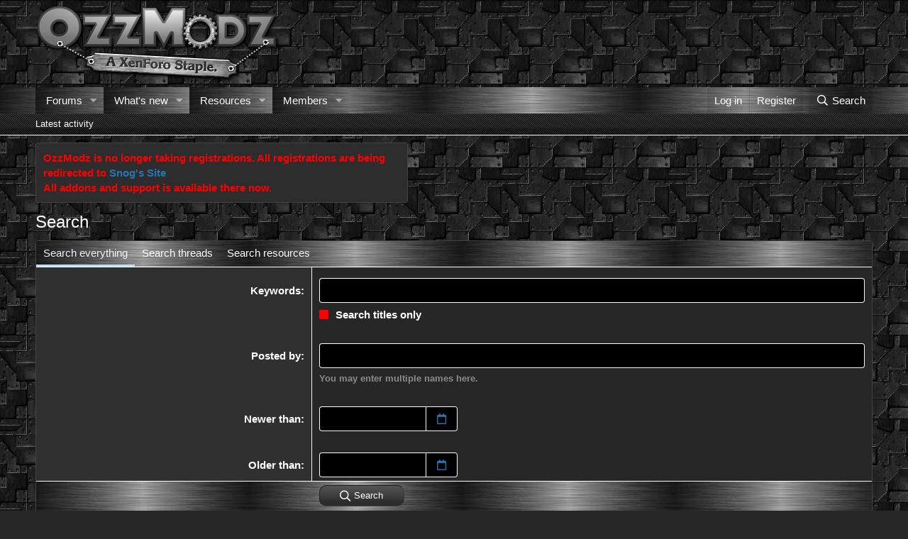

--- FILE ---
content_type: text/css; charset=utf-8
request_url: https://ozzmodz.com/css.php?css=public%3Acore_pikaday.less%2Cpublic%3Anotices.less%2Cpublic%3Aozzmodz_badges.less%2Cpublic%3Aextra.less&s=1&l=1&d=1743859742&k=f96df02a9945b0f71d8f811b9425c51fdb1465aa
body_size: 3543
content:
@charset "UTF-8";

/********* public:core_pikaday.less ********/
.pika-single{z-index:9999;display:block;position:relative;color:#141414;background:#272727;border:1px solid;border-color:#fff;border-radius:4px}.pika-single.is-hidden{display:none}.pika-single.is-bound{position:absolute;box-shadow:0 5px 10px 0 rgba(0,0,0,0.25)}.pika-single{*zoom:1}.pika-single:before,.pika-single:after{content:" ";display:table}.pika-single:after{clear:both}.pika-lendar{float:left;width:240px;margin:8px}.pika-title{position:relative;text-align:center}.pika-title select{cursor:pointer;position:absolute;z-index:9998;margin:0;left:0;top:5px;filter:alpha(opacity=0);opacity:0}.pika-label{display:inline-block;*display:inline;position:relative;z-index:9999;overflow:hidden;margin:0;padding:5px 3px;font-size:14px;line-height:20px;font-weight:bold;color:#2577b1;background-color:transparent}.pika-prev,.pika-next{display:block;cursor:pointer;position:relative;outline:none;background:none;border:0;padding:0;width:20px;height:30px;white-space:nowrap;overflow:hidden;opacity:.5;font-size:0;color:#2577b1;background-color:transparent}.pika-prev::before,.pika-next::before{font-family:'Font Awesome 5 Pro';font-size:inherit;font-style:normal;font-weight:400;text-rendering:auto;-webkit-font-smoothing:antialiased;-moz-osx-font-smoothing:grayscale;font-size:17px;vertical-align:middle;display:inline-block;margin:-4px 6px -4px 0}.pika-prev:hover,.pika-next:hover{opacity:1}.pika-prev.is-disabled,.pika-next.is-disabled{cursor:default;opacity:.2}.pika-prev::before{content:"\f0d9";width:.4375em;display:inline-block;text-align:center}.pika-next::before{content:"\f0da";width:.4375em;display:inline-block;text-align:center}.pika-prev{float:left;*left:0}.pika-next{float:right;*right:0}.pika-select{display:inline-block;*display:inline}.pika-table{width:100%;border-collapse:collapse;border-spacing:0;border:0}.pika-table th,.pika-table td{width:14.285714285714286%;padding:0}.pika-table th{color:#2577b1;font-size:12px;line-height:25px;font-weight:bold;text-align:center}.pika-table abbr{border-bottom:none}.pika-button{cursor:pointer;display:block;-moz-box-sizing:border-box;box-sizing:border-box;outline:none;border:0;margin:0;width:100%;padding:5px;color:#141414;font-size:12px;line-height:15px;text-align:right;background:#edf6fd}.is-today .pika-button{color:#47a7eb;font-weight:bold}.is-inrange .pika-button,.is-startrange .pika-button,.is-endrange .pika-button{color:#aa6709;background:#fff4e5}.is-startrange .pika-button{border-top-left-radius:3px;border-bottom-left-radius:3px;border-left:2px solid #f9c479}.is-endrange .pika-button{border-top-right-radius:3px;border-bottom-right-radius:3px;border-right:2px solid #f9c479}.is-selected .pika-button{color:#fff;font-weight:bold;background:#47a7eb;box-shadow:inset 0 1px 3px transparent;border-radius:3px}.is-disabled .pika-button,.is-outside-current-month .pika-button{pointer-events:none;cursor:default;color:#141414;opacity:.3}.pika-button:hover{color:#141414;background:#fff;box-shadow:none;border-radius:3px}.pika-week{font-size:11px;color:#2577b1}.pika-time-container{clear:both}.pika-time{margin:7px auto 7px}

/********* public:notices.less ********/
.notices{list-style:none;margin:0;padding:0}.notices.notices--block .notice{margin-bottom:10px}.notices.notices--floating{margin:0 20px 0 auto;width:300px;max-width:100%;z-index:800}@media (max-width:340px){.notices.notices--floating{margin-right:10px}}.notices.notices--floating .notice{margin-bottom:20px}.notices.notices--scrolling{display:flex;align-items:stretch;overflow:hidden;border-width:1px;border-style:solid;border-top-color:#424242;border-right-color:#424242;border-bottom-color:#424242;border-left-color:#424242;margin-bottom:10px}.notices.notices--scrolling.notices--isMulti{margin-bottom:30px}.notices.notices--scrolling .notice{width:100%;flex-grow:0;flex-shrink:0;border:none}.noticeScrollContainer{margin-bottom:10px}.noticeScrollContainer .lSSlideWrapper{border-width:1px;border-style:solid;border-top-color:#424242;border-right-color:#424242;border-bottom-color:#424242;border-left-color:#424242}.noticeScrollContainer .notices.notices--scrolling{border:none;margin-bottom:0}.notice{position:relative;border-width:1px;border-style:solid;border-top-color:#424242;border-right-color:#424242;border-bottom-color:#424242;border-left-color:#424242}.notice:before,.notice:after{content:" ";display:table}.notice:after{clear:both}.notice.notice--primary{color:#141414;background:#edf6fd}.notice.notice--accent{color:#aa6709;background:#fff4e5}.notice.notice--accent a:not(.button--notice){color:#f2930d}.notice.notice--dark{color:#fefefe;border:none;background:#141414}.notice.notice--dark a:not(.button--notice){color:#b4b4b4}.notice.notice--light{color:#141414;background:#fefefe}.notice.notice--light a:not(.button--notice){color:#828282}.notice.notice--enablePush{display:none}@media (max-width:900px){.notice.notice--enablePush{padding:3px 3px 10px;font-size:13px}}@media (max-width:900px){.notice.notice--cookie .notice-content{padding:3px 3px 10px;font-size:12px}.notice.notice--cookie .notice-content .button--notice{font-size:12px;padding:3px 6px}.notice.notice--cookie .notice-content .button--notice .button-text{font-size:12px}}.notice.notice--cookieAdvanced .notice-content{padding:1em 0}.notice.notice--cookieAdvanced .notice-content .u-pageCentered{display:grid;grid-template-columns:1fr 250px;gap:10px;align-items:end}@media (max-width:650px){.notice.notice--cookieAdvanced .notice-content .u-pageCentered{display:block}}.notice.notice--cookieAdvanced .notice-content h2{margin:0}.notice.notice--cookieAdvanced .notice-content .button{width:100%;margin:.5em 0;font-weight:bold}.notice.notice--cookieAdvanced .notice-content form.is-active{display:contents;grid-column:span 2}.notice.notice--cookieAdvanced .notice-content form.is-active .formRow.formRow--fullWidth>dd{padding-left:0;padding-right:0}.notice.notice--cookieAdvanced .notice-content form:not(.is-active){display:none}.notices--block .notice{font-size:15px;border-radius:4px}.notices--floating .notice{font-size:11px;border-radius:4px;box-shadow:1px 1px 3px rgba(0,0,0,0.25)}.notices--floating .notice.notice--primary{background-color:rgba(237,246,253,0.8)}.notices--floating .notice.notice--accent{background-color:rgba(255,244,229,0.8)}.notices--floating .notice.notice--dark{background-color:rgba(20,20,20,0.8)}.notices--floating .notice.notice--light{background-color:rgba(254,254,254,0.8)}.has-js .notices--floating .notice{display:none}.notice.notice--hasImage .notice-content{margin-left:68px;min-height:68px}@media (max-width:900px){.notice.notice--hidewide:not(.is-vis-processed){display:none;visibility:hidden}}@media (max-width:650px){.notice.notice--hidemedium:not(.is-vis-processed){display:none;visibility:hidden}}@media (max-width:480px){.notice.notice--hidenarrow:not(.is-vis-processed){display:none;visibility:hidden}}.notice-image{float:left;padding:10px 0 10px 10px}.notice-image img{max-width:48px;max-height:48px}.notice-content{padding:10px}.notice-content a.notice-dismiss{float:right;color:inherit;font-size:16px;line-height:1;height:1em;box-sizing:content-box;padding:0 0 5px 5px;opacity:.5;-webkit-transition: opacity .25s ease;transition: opacity .25s ease;cursor:pointer}.notice-content a.notice-dismiss:before{font-family:'Font Awesome 5 Pro';font-size:inherit;font-style:normal;font-weight:400;text-rendering:auto;-webkit-font-smoothing:antialiased;-moz-osx-font-smoothing:grayscale;content:"\f00d";width:.75em;display:inline-block;text-align:center}.notice-content a.notice-dismiss:hover{text-decoration:none;opacity:1}.notices--floating .notice-content a.notice-dismiss{font-size:14px}

/********* public:ozzmodz_badges.less ********/
.category-icon{text-align:center;border-right:1px solid #f0f0f0;padding-right:10px;margin-right:5px}.category-icon--img{width:calc(22px + 10px);height:22px;position:relative;top:3px;text-indent:100%;white-space:nowrap;overflow:hidden}.badge-extra .reason a{text-decoration:underline}.badge-extra .edit-reason{opacity:0;transition:opacity .2s}.badgeItem:hover .badge-extra .edit-reason{opacity:1}.badge-extra .extra-item:not(:last-child){margin-right:6px}.badgeItem .contentRow-figureIcon i{font-size:3em}.badgeItem:hover .featureIcon{opacity:0.65}.badgeItem .featureIcon{margin-left:3px;color:#8c8c8c;font-size:13px;opacity:0.3;transition:opacity .2s}.badgeItem .featureIcon:hover{opacity:1}.badgeItem .featureIcon--featured{opacity:1 !important;color:#f2930d}.menu-row .badgeAlert{display:block;margin:3px 0}.badgeIcon--fa{color:#47a7eb;text-align:center}.badgeIcon--fa.badgeIcon-context--alert{position:relative;top:-1px}.badgeIcon.badgeIcon-context--alert{vertical-align:middle;width:22px}.badgeIcon--image{text-indent:100%;white-space:nowrap;overflow:hidden}

/********* public:extra.less ********/
.structItemContainer-group--sticky{border-bottom:10px solid;color:black}.resourceBody-sidebar{color:#fff}.node .node-icon i{display:none}.node .node-icon{background-image:url("images/Styles/OzzyMetal/statusicon/forum_new-48.png");background-repeat:no-repeat;background-position:center}.node--forum.node--read .node-icon{background-image:url("images/Styles/OzzyMetal/statusicon/forum_old-48.png");background-repeat:no-repeat;background-position:center;opacity:0.4}.node--category.node--read .node-icon{background-image:url("images/Styles/OzzyMetal/statusicon/forum_old-48.png");background-repeat:no-repeat;background-position:center;opacity:0.4}.node-extra-row{color:#fff}.pairs>dt{color:#fff}.p-nav-smallLogo{display:none !important}.p-header-logo{max-width:none !important}.has-js .p-header{display:block}.fr-dropdown-menu{color:#fff}.block-outer:not(.block-outer--after) .pageNavWrapper:not(.pageNavWrapper--forceShow){display:initial}.blockMessage .shareButtons{display:none}.fa-undo{color:white}.fa-redo{color:white}.p-footer-rssLink{display:none !important}.overlay-titleCloser{color:#fff;font-weight:bold}.button.button--link,a.button.button--link{background-color:#2d2d2d;background-image:url("images/Styles/OzzyMetal/buttons/newbtn_middle.png");background-repeat:repeat-x;font-weight:bold}.message-footer{border-top-style:solid;border-width:1px}.message-content{padding-bottom:10px}.message-actionBar.actionBar a{padding:3px 6px;background-color:#000;border:1px solid #fff;border-radius:10px;color:#edf6fd}.notices{max-width:525px}.notices .notice-content{color:#fff;background-color:#2d2d2d}.notice.notice--accent a:not(.button--notice){color:#2577b1}.menu-tabHeader{color:#fff;background-image:url("images/Styles/OzzyMetal/gradients/heavymetal_catback.jpg");background-color:#333}.menu-tabHeader .tabs-tab.is-active{color:#fff;border-color:#000}.menu-tabHeader .tabs-tab:hover{color:#fff}.offCanvasMenu--nav .offCanvasMenu-header{background:#434343;color:#fff}.offCanvasMenu--nav .offCanvasMenu-content{background:#434343;color:#fff}.offCanvasMenu-linkHolder.is-selected :first-child.offCanvasMenu-link{background:#434343;text-decoration:underline}.offCanvasMenu-linkHolder .offCanvasMenu-link.offCanvasMenu-link--splitToggle{background:#434343}.userTitle{display:none !important}@media (max-width:480px){.message-signature{display:block !important}}.structItem.is-unread .structItem-title a:not(.labelLink):after{content:"NEW";display:inline-block;background-color:#2d2d2d;background-image:url("images/Styles/OzzyMetal/buttons/newbtn_middle.png");padding:2px 5px;font-size:9px;color:#fff;margin-left:5px;position:relative;top:-2px}.p-title-value{color:#fff}.block--category .collapseTrigger{opacity:0.5;transition:opacity .3s;margin-right:10px}.block--category .collapseTrigger.is-active:before{content:"\f205";transform:scale(-1, 1);margin-right:-8px}.block--category .collapseTrigger:before{content:"\f205";font-size:80%}.block--category .block-container:hover .collapseTrigger{opacity:1}.collapsible-nodes .block-header{display:flex}.collapsible-nodes .block-header--left{margin-right:auto;max-width:100%}.inputChoices>.inputChoices-choice .iconic>input+i{color:red}[disabled].input{background-color:#000}.inlineModBar-inner{background-image:url("images/Styles/OzzyMetal/gradients/heavymetal_catback.jpg");background-color:#333}.inlineModBar.is-active{background-image:url("images/Styles/OzzyMetal/gradients/heavymetal_catback.jpg");background-color:#333}.formRow .iconic>i,.inputGroup .iconic>i,.inputChoices .iconic>i,.block-footer .iconic>i,.dataList-cell .iconic>i,.message-cell--extra .iconic>i,.formRow.dataList-cell--fa>a>i,.inputGroup.dataList-cell--fa>a>i,.inputChoices.dataList-cell--fa>a>i,.block-footer.dataList-cell--fa>a>i,.dataList-cell.dataList-cell--fa>a>i,.message-cell--extra.dataList-cell--fa>a>i{color:red}.formRow .iconic:hover>i,.inputGroup .iconic:hover>i,.inputChoices .iconic:hover>i,.block-footer .iconic:hover>i,.dataList-cell .iconic:hover>i,.message-cell--extra .iconic:hover>i,.formRow.dataList-cell--fa>a:hover>i,.inputGroup.dataList-cell--fa>a:hover>i,.inputChoices.dataList-cell--fa>a:hover>i,.block-footer.dataList-cell--fa>a:hover>i,.dataList-cell.dataList-cell--fa>a:hover>i,.message-cell--extra.dataList-cell--fa>a:hover>i{color:red}.structItem-pageJump a{color:#fff}.p-navgroup-link--staff i:after{content:"\f71b";width:.88em;display:inline-block;text-align:center}.fr-box.fr-basic .fr-element{position:relative;background:none}.fr-box.fr-basic .fr-element:before{content:'';position:absolute;top:0;left:0;width:100%;height:100%;background:url("styles/default/xenforo/xenforo-logo.png") no-repeat bottom right;background-size:300px;opacity:0.3;pointer-events:none;z-index:-1}@media (max-width:480px){.fr-box.fr-basic .fr-element:before{content:'';background:url("styles/default/xenforo/xenforo-logo.png") no-repeat bottom right;background-size:30px;opacity:0.3}}